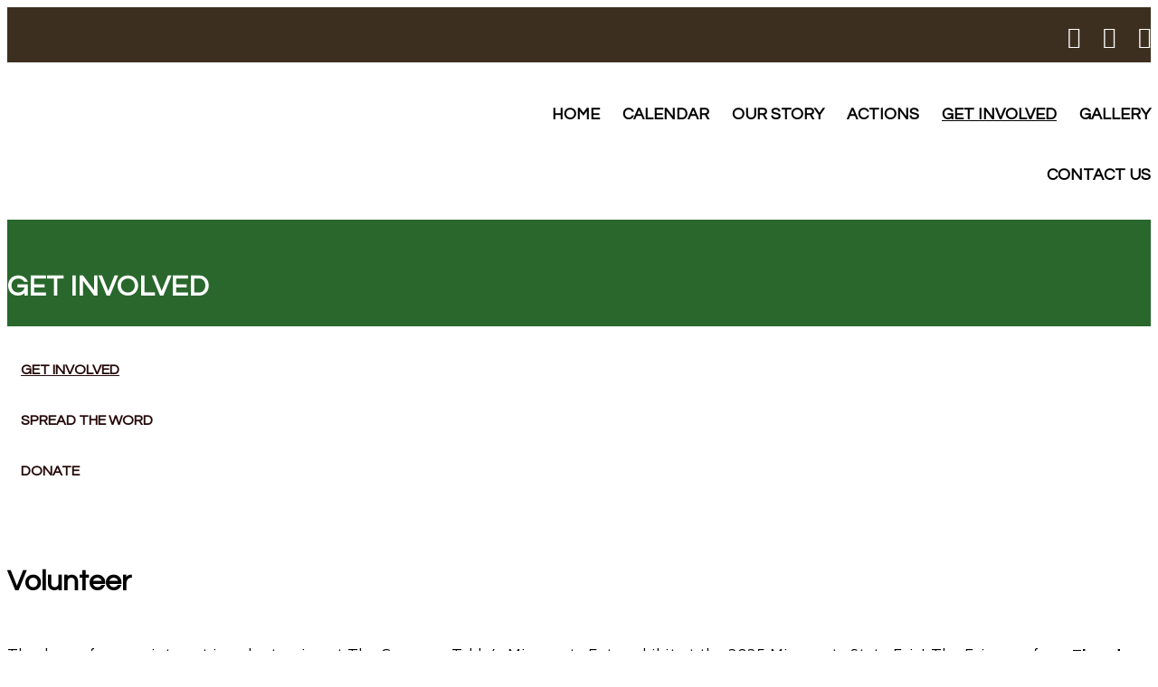

--- FILE ---
content_type: text/html; charset=utf-8
request_url: https://www.commontablemn.org/volunteer
body_size: 5954
content:
<!DOCTYPE html>
<html lang='en'>
<head>
<title>Volunteer</title>
<link href='https://www.commontablemn.org/volunteer' rel='canonical'>
<meta content='text/html;charset=utf-8' http-equiv='content-type'>
<meta content='authenticity_token' name='csrf-param'>
<meta data-controller='csrf' name='csrf-token'>
<meta name="viewport" content="width=device-width, initial-scale=1.0"></meta>
<meta name="locale" property="og:locale" content="en_US"></meta>
<meta name="type" property="og:type" content="website"></meta>
<meta name="title" property="og:title" content="Volunteer"></meta>
<meta name="description" property="og:description" content=""></meta>
<meta name="url" property="og:url" content="https://www.commontablemn.org/volunteer"></meta>
<meta name="twitter:card" content="summary"></meta>
<meta name="twitter:description" content=""></meta>
<meta name="twitter:title" content="Volunteer"></meta>
<link href='//static.darkmatterplatform.com/files/1d2b5399-cadc-4101-9fe4-ac9d22497c58/12903/favicon-tct.png' rel='SHORTCUT ICON'>
<meta content='no-cache' name='turbo-cache-control'>
<link rel="stylesheet" media="screen" href="/assets/reset-0f817525e1fe79668c75c6f26588e95e41d7cc88b50f878b0daceb3e728ec7da.css" />
<script src="/assets/madedaily-64efdcfa88cb24537349d346d2e4a29115c7a4fccc79c79a841f34f150f67dfc.js" data-turbolinks-track="reload" defer="defer"></script>
<script src='//ajax.googleapis.com/ajax/libs/jquery/1.11.2/jquery.min.js'></script>
<script src="/assets/legacy_bs-28c80b026e3fbc363120594155d8688ed1dad328c2ca6151f1251d51bb396b12.js" data-turbolinks-track="reload" defer="defer"></script>
<script>
  window.Modernizr=function(a,b,c){function x(a){j.cssText=a}function y(a,b){return x(m.join(a+";")+(b||""))}function z(a,b){return typeof a===b}function A(a,b){return!!~(""+a).indexOf(b)}function B(a,b,d){for(var e in a){var f=b[a[e]];if(f!==c)return d===!1?a[e]:z(f,"function")?f.bind(d||b):f}return!1}var d="2.7.1",e={},f=!0,g=b.documentElement,h="modernizr",i=b.createElement(h),j=i.style,k,l={}.toString,m=" -webkit- -moz- -o- -ms- ".split(" "),n={},o={},p={},q=[],r=q.slice,s,t=function(a,c,d,e){var f,i,j,k,l=b.createElement("div"),m=b.body,n=m||b.createElement("body");if(parseInt(d,10))while(d--)j=b.createElement("div"),j.id=e?e[d]:h+(d+1),l.appendChild(j);return f=["&#173;",'<style id="s',h,'">',a,"</style>"].join(""),l.id=h,(m?l:n).innerHTML+=f,n.appendChild(l),m||(n.style.background="",n.style.overflow="hidden",k=g.style.overflow,g.style.overflow="hidden",g.appendChild(n)),i=c(l,a),m?l.parentNode.removeChild(l):(n.parentNode.removeChild(n),g.style.overflow=k),!!i},u=function(){function d(d,e){e=e||b.createElement(a[d]||"div"),d="on"+d;var f=d in e;return f||(e.setAttribute||(e=b.createElement("div")),e.setAttribute&&e.removeAttribute&&(e.setAttribute(d,""),f=z(e[d],"function"),z(e[d],"undefined")||(e[d]=c),e.removeAttribute(d))),e=null,f}var a={select:"input",change:"input",submit:"form",reset:"form",error:"img",load:"img",abort:"img"};return d}(),v={}.hasOwnProperty,w;!z(v,"undefined")&&!z(v.call,"undefined")?w=function(a,b){return v.call(a,b)}:w=function(a,b){return b in a&&z(a.constructor.prototype[b],"undefined")},Function.prototype.bind||(Function.prototype.bind=function(b){var c=this;if(typeof c!="function")throw new TypeError;var d=r.call(arguments,1),e=function(){if(this instanceof e){var a=function(){};a.prototype=c.prototype;var f=new a,g=c.apply(f,d.concat(r.call(arguments)));return Object(g)===g?g:f}return c.apply(b,d.concat(r.call(arguments)))};return e}),n.touch=function(){var c;return"ontouchstart"in a||a.DocumentTouch&&b instanceof DocumentTouch?c=!0:t(["@media (",m.join("touch-enabled),("),h,")","{#modernizr{top:9px;position:absolute}}"].join(""),function(a){c=a.offsetTop===9}),c},n.hashchange=function(){return u("hashchange",a)&&(b.documentMode===c||b.documentMode>7)},n.history=function(){return!!a.history&&!!history.pushState};for(var C in n)w(n,C)&&(s=C.toLowerCase(),e[s]=n[C](),q.push((e[s]?"":"no-")+s));return e.addTest=function(a,b){if(typeof a=="object")for(var d in a)w(a,d)&&e.addTest(d,a[d]);else{a=a.toLowerCase();if(e[a]!==c)return e;b=typeof b=="function"?b():b,typeof f!="undefined"&&f&&(g.className+=" "+(b?"":"no-")+a),e[a]=b}return e},x(""),i=k=null,e._version=d,e._prefixes=m,e.hasEvent=u,e.testStyles=t,g.className=g.className.replace(/(^|\s)no-js(\s|$)/,"$1$2")+(f?" js "+q.join(" "):""),e}(this,this.document);
</script>
<script type='text/javascript'>
(function(i,s,o,g,r,a,m){i['GoogleAnalyticsObject']=r;i[r]=i[r]||function(){
(i[r].q=i[r].q||[]).push(arguments)},i[r].l=1*new Date();a=s.createElement(o),
m=s.getElementsByTagName(o)[0];a.async=1;a.src=g;m.parentNode.insertBefore(a,m)
})(window,document,'script','//www.google-analytics.com/analytics.js','ga');
ga('create', "UA-81707220-1", 'auto');
ga('set', 'anonymizeIp', true);
ga('send', 'pageview');
</script>

<link rel="stylesheet" media="screen" href="/assets/madedaily-bf5533d7c4e14b4d2a78f7742374f924539e6a8692e133a1c9bea98d9013f7e3.css" />
<link rel="stylesheet" media="print" href="/assets/print-ea06f26ff0911c6119a975469279b1d28f885a67f1c5988832a6e1b0a149c6e2.css" />
<link href='/stylesheets/1755710358/screen.css' rel='stylesheet'>
<link href='/layout-styles/1755710473/516.css' media='screen' rel='stylesheet'>
<link href='/content-styles/1755709626/2cbe538f-d0fc-443d-8682-6693eabc1959.css' media='screen' rel='stylesheet'>
<style>
body {--shop-aspect-ratio-list: 1 / 1; --shop-aspect-ratio-detail: 1 / 1;}
</style>

<link href='https://fonts.googleapis.com' rel='preconnect'>
<link crossorigin href='https://fonts.gstatic.com' rel='preconnect'>
<link href='https://fonts.googleapis.com/css2?family=Open+Sans&amp;family=Lobster+Two:ital,wght@0,700;1,700&amp;family=Montserrat:ital,wght@0,400;0,700;1,400;1,700&amp;family=Maven+Pro:ital,wght@0,400;0,500;0,700;0,900;1,400;1,500;1,700;1,900&amp;family=Questrial&amp;display=swap' rel='stylesheet'>



<style>
@font-face {font-family: 'icons'; src:url('//static.madedaily.com/files/1d2b5399-cadc-4101-9fe4-ac9d22497c58/11193/framework-icons-1.1.eot');src:url('//static.madedaily.com/files/1d2b5399-cadc-4101-9fe4-ac9d22497c58/11193/framework-icons-1.1.eot#iefix') format('embedded-opentype'), url('//static.madedaily.com/files/1d2b5399-cadc-4101-9fe4-ac9d22497c58/11190/framework-icons-1.1.woff') format('woff'), url('//static.madedaily.com/files/1d2b5399-cadc-4101-9fe4-ac9d22497c58/11192/framework-icons-1.1.ttf') format('truetype'), url('//static.madedaily.com/files/1d2b5399-cadc-4101-9fe4-ac9d22497c58/11191/framework-icons-1.1.svg') format('svg');font-style: normal;}

.grid-container {max-width: 1400px;}
</style>

</head>
<body class='simple-top-navigation page-volunteer' data-controller='analytics' data-legacy-paragraph='true' id='site'>
<div id='error' style='display: none' title='Error Message'></div>
<!-- 115 -->
<div class='page-content simple-top-navigation' id='site-wrap'>
<section class='md-section md-pinned-content hide-on-mobile hide-on-tablet' data-controller='pin' id='header'>
<div class='dm_canvas md-canvas' id='cnv_qOesw9uGVzE4lA' style='background-color: #3d2f1f;'>
<div class='canvas-content grid-container md-flex-top md-legacy-canvas'>
<div class='md-container dm_container dm_container__legacy grid-100 mobile-grid-100 md-flex-column' id='ctr_ZcuQij66'>
<div class='component' data-context='com_FqYknMh6JB141g' id='com_FqYknMh6JB141g'>
<div class='social-nav'>
<nav class='menu-nav'>
<div class='navigation-container'>
<a class='nav-item' data-active-nav-paths-value='[&quot;/http://www.facebook.com/metrofoodjusticenetwork&quot;]' data-controller='active-nav' href='http://www.facebook.com/metrofoodjusticenetwork' target='_blank'><span class="nav-icon ico-facebook"></span></a>
<a class='nav-item' data-active-nav-paths-value='[&quot;/http://www.instagram.com/mfjnmn&quot;]' data-controller='active-nav' href='http://www.instagram.com/mfjnmn' target='_blank'><span class="nav-icon ico-instagram"></span></a>
<a class='nav-item' data-active-nav-paths-value='[&quot;/http://twitter.com/mfjnmn&quot;]' data-controller='active-nav' href='http://twitter.com/mfjnmn'><span class="nav-icon ico-twitter"></span></a>

</div>
</nav>
</div>

</div>

</div>

</div>
</div>
<div class='dm_canvas md-canvas' id='cnv_W7j5lLxCEHXLpg' style='background-color: #ffffff;'>
<div class='canvas-content grid-container md-flex-top md-legacy-canvas'>
<div class='md-container dm_container dm_container__legacy tablet-prefix-0 grid-20 tablet-grid-33 mobile-grid-100 md-flex-column' id='ctr_xpEcfhBE'>
<div class='component desktop-float-right' data-context='com_nvcoCTfi0ApPcQ' id='com_nvcoCTfi0ApPcQ'>
<div class='image--resource'>
<div class='image--wrapper dm-image-wrapper'><a href="/index" target="" title=""><img srcset="https://static.madedaily.com/managed_images/1d2b5399-cadc-4101-9fe4-ac9d22497c58/59223/small/MFJN_logo-name_color.webp 320w, https://static.madedaily.com/managed_images/1d2b5399-cadc-4101-9fe4-ac9d22497c58/59223/medium/MFJN_logo-name_color.webp 750w, https://static.madedaily.com/managed_images/1d2b5399-cadc-4101-9fe4-ac9d22497c58/59223/large/MFJN_logo-name_color.webp 1200w, https://static.madedaily.com/managed_images/1d2b5399-cadc-4101-9fe4-ac9d22497c58/59223/MFJN_logo-name_color.webp 2084w" sizes="(max-width: 767px) 100vw, (max-width: 1023px) 33vw, 198px" alt="" style="aspect-ratio: 2.182198952879581"></a></div>
</div>


</div>

</div>
<div class='md-container dm_container dm_container__legacy tablet-prefix-0 grid-20 tablet-grid-33 mobile-grid-100 md-flex-column' id='ctr_3QgFIFar'>
<div class='component desktop-float-left' data-context='com_NEV8qtQEGvhvaw' id='com_NEV8qtQEGvhvaw'>
<div class='image--resource'>
<div class='image--wrapper dm-image-wrapper'><a href="/index" title="Home"><img srcset="https://static.madedaily.com/managed_images/1d2b5399-cadc-4101-9fe4-ac9d22497c58/3364/small/TCT-logo.png 320w, https://static.madedaily.com/managed_images/1d2b5399-cadc-4101-9fe4-ac9d22497c58/3364/medium/TCT-logo.png 750w, https://static.madedaily.com/managed_images/1d2b5399-cadc-4101-9fe4-ac9d22497c58/3364/TCT-logo.png 935w" sizes="(max-width: 767px) 100vw, (max-width: 1023px) 33vw, 262px" alt="" style="aspect-ratio: 3.3274021352313166"></a></div>
</div>


</div>

</div>
<div class='md-container dm_container dm_container__legacy tablet-prefix-0 grid-60 tablet-grid-33 mobile-grid-100 md-flex-column' id='ctr_OvDjyRtp'>
<div class='component desktop-float-right' data-context='com_fLGqbRel94BI0A' id='com_fLGqbRel94BI0A'>
<div class='main-nav'>
<nav class='menu-nav'>
<div class='navigation-container' style='text-align: right'>
<a class='nav-item' data-active-nav-paths-value='[&quot;/index&quot;]' data-controller='active-nav' href='/index'>Home</a>
<a class='nav-item' data-active-nav-paths-value='[&quot;/calendar&quot;]' data-controller='active-nav' href='/calendar'>Calendar</a>
<a class='nav-item' data-active-nav-paths-value='[&quot;/our-story&quot;, &quot;/our-partners&quot;, &quot;/our-team&quot;, &quot;/in-the-press&quot;, &quot;/our-history&quot;]' data-controller='active-nav' href='/our-story'>Our Story</a>
<a class='nav-item' data-active-nav-paths-value='[&quot;/actions&quot;]' data-controller='active-nav' href='/actions'>Actions</a>
<a class='nav-item' data-active-nav-paths-value='[&quot;/volunteer&quot;, &quot;/spread-the-word&quot;, &quot;/donate&quot;, &quot;/Survey&quot;]' data-controller='active-nav' href='/volunteer'>Get Involved</a>
<a class='nav-item' data-active-nav-paths-value='[&quot;/gallery&quot;]' data-controller='active-nav' href='/gallery'>Gallery</a>
<a class='nav-item' data-active-nav-paths-value='[&quot;/contact-us&quot;]' data-controller='active-nav' href='/contact-us'>Contact Us</a>

</div>
</nav>
</div>

</div>

</div>

</div>
</div>


</section>
<section class='md-section md-pinned-content hide-on-desktop' data-controller='pin' id='mobile-header'>
<div class='dm_canvas md-canvas grid-container' id='cnv_bAlpXpL4MSNMBg'>
<div class='canvas-content md-flex-top md-legacy-canvas'>
<div class='md-container dm_container dm_container__legacy grid-15 mobile-grid-20 md-flex-column' id='ctr__PAF1uo0' style='background-color: #ffffff;'>
<div class='component' data-context='com_9JbPKOW5rB-u3A' id='com_9JbPKOW5rB-u3A'>
<div class="off-canvas-button">
  <button class="menu mobile-navigation-button" data-controller="class-toggle" data-class-toggle-class="move-right" data-class-toggle-target="body" data-action="click->class-toggle#toggle">
    <span>Menu</span>
  </button>
  
</div>
</div>

</div>
<div class='md-container dm_container dm_container__legacy grid-85 mobile-grid-80 md-flex-column' id='ctr_agtWVxZd' style='background-color: #ffffff;'>
<div class='component tablet-float-right mobile-float-right' data-context='com_fLxpckXX7PgkWw' id='com_fLxpckXX7PgkWw'>
<div class='image--resource'>
<div class='image--wrapper dm-image-wrapper'><img class="image--svg" src="https://static.madedaily.com/files/1d2b5399-cadc-4101-9fe4-ac9d22497c58/12464/commontablelogo.svg" border="0"></div>
</div>


</div>

</div>

</div>
</div>


</section>
<section class='md-section' id='content'>
<div class='dm_canvas md-canvas' id='cnv_GT74r8by'>
<div class='canvas-content'>

</div>
</div>
<div class='dm_canvas md-canvas' id='cnv_pFnPscsG'>
<div class='canvas-content grid-container'>
<div class='component' id='el_fAmzjQ02HcE'>
<div class="text-content"><h2 class="white-headline"><span class="white-all-caps" style="color: #ffffff;">get involved</span></h2></div>
</div>

</div>
</div>
<div class='dm_canvas md-canvas grid-container' id='cnv_gts58X1Z'>
<div class='canvas-content'>
<div class='container-group' id='el_sato1qFHMMc'>
<div class='md-container container--column' id='ctr_TNnd5wo3'>
<div class='component sidebar' id='el_WiWe5gi2XZ0'>
<div class='sidebar'>
<nav class='tree-nav'>
<div class='navigation-container'>
<a class='nav-item' data-active-nav-paths-value='[&quot;/volunteer&quot;, &quot;/spread-the-word&quot;, &quot;/donate&quot;, &quot;/Survey&quot;]' data-controller='active-nav' href='/volunteer'>Get Involved</a>

<div class='sidebar-sub sub-navigation'>
<a class='nav-item child' data-active-nav-paths-value='[&quot;/spread-the-word&quot;]' data-controller='active-nav' href='/spread-the-word'>Spread the word</a>
<a class='nav-item child' data-active-nav-paths-value='[&quot;/donate&quot;]' data-controller='active-nav' href='/donate'>Donate</a>

</div>
</div>
</nav>
</div>

</div>

</div>
<div class='md-container container--column' id='ctr_8OpiKby7'>
<div class='component' id='el_rTI5fFUdGz0'>
<div class="text-content"><h2>Volunteer</h2></div>
</div>
<div class='component' id='el_wmtzlLjFDEM'>
<div class="text-content"><p><span style="font-size: large;">Thank you for your interest in volunteering at The Common Table’s Minnesota Eats exhibit at the 2025 Minnesota State Fair! The Fair runs from&nbsp;<strong>Thursday, August 21st through September 1st </strong>and we would love your help on any (or all!) of those days.</span></p>
<p><span style="font-size: large;">Sign up for the <span style="text-decoration: underline;"><strong><a href="http://mfjn.org/the-common-table/">Common Table Volunteer newsletter </a></strong></span>to stay up to date about opportunities.&nbsp;</span></p></div>
</div>
<div class='component' id='el_Xr09FVQV4dM'>
<div class="text-content"><p>We need volunteers to help us at the Minnesota State Fair's Minnesota Eats exhibit to facilitate conversations with visitors, monitor exhibit displays, and help presenters get set up at the Horticulture Building's Dirt Stage.</p></div>
</div>
<div class='component' id='el_rgirH2Om2mA'>
<div class="text-content"><h3>What you do&nbsp;</h3></div>
</div>
<div class='component' id='el_fIoI461YbFk'>
<div class="text-content"><ul>
<li><span style="text-decoration: underline;"><strong><a href="https://www.signupgenius.com/go/4090C44A4AD2BA2FE3-2019#/">Sign up</a></strong></span> for a timeslot!</li>
<li>Come to a one-hour volunteer training session</li>
<li>Come to the fair! Chat with fair-goers, help them engage with our interactive exhibits, assist presenters, and direct people to the bathroom! It’s a pretty sweet gig.</li>
</ul></div>
</div>
<div class='component' id='el_dzCESF5n1CM'>
<div class="text-content"><h3>What you&nbsp;get</h3></div>
</div>
<div class='component' id='el_tpnmnwCwLy0'>
<div class="text-content"><ul><li>Free admission to the fair on each day you volunteer</li><li>The opportunity to introduce Minnesotans to the idea of local, sustainable food</li><li>Comprehensive volunteer training on-site</li><li>The opportunity to work with family or friends, if you're into that (we’re looking for at least 2 people per shift)</li><li>To enjoy the Great Minnesota Get Together. For free!</li></ul></div>
</div>
<div class='component' id='el_hO42NwTKOs0'>
<div class="text-content"><p>Please email floyd.joswick@yahoo.com with any questions.</p></div>
</div>

</div>

</div>

</div>
</div>

</section>
<section class='md-section' id='footer'>
<div class='dm_canvas md-canvas' id='cnv_RO1FGaI85zI92g' style='background-color: #000000;'>
<div class='canvas-content grid-container md-flex-top md-legacy-canvas'>
<div class='md-container dm_container dm_container__legacy grid-60 mobile-grid-100 md-flex-column' id='ctr_fcU6cZAi'>
<div class='component' data-context='com_usNNpQvhhK9E3A' id='com_usNNpQvhhK9E3A'>
<div class="text-content"><h6><span style="color: #ffffff;">All rights reserved © The Common Table 2016.</span></h6></div>
</div>

</div>
<div class='md-container dm_container dm_container__legacy grid-40 mobile-grid-100 md-flex-column' id='ctr_g9Y6E69s'>
<div class='component' data-context='com_0dKHZj-6xbTrIQ' id='com_0dKHZj-6xbTrIQ'>
<div class='social-nav'>
<nav class='menu-nav'>
<div class='navigation-container'>
<a class='nav-item' data-active-nav-paths-value='[&quot;/http://www.facebook.com/metrofoodjusticenetwork&quot;]' data-controller='active-nav' href='http://www.facebook.com/metrofoodjusticenetwork' target='_blank'><span class="nav-icon ico-facebook"></span></a>
<a class='nav-item' data-active-nav-paths-value='[&quot;/http://www.instagram.com/mfjnmn&quot;]' data-controller='active-nav' href='http://www.instagram.com/mfjnmn' target='_blank'><span class="nav-icon ico-instagram"></span></a>
<a class='nav-item' data-active-nav-paths-value='[&quot;/http://twitter.com/mfjnmn&quot;]' data-controller='active-nav' href='http://twitter.com/mfjnmn'><span class="nav-icon ico-twitter"></span></a>

</div>
</nav>
</div>

</div>

</div>

</div>
</div>


</section>
<section class='md-section' id=''>
<div class='dm_canvas md-canvas' id='cnv_YSkr7G0M'>
<div class='canvas-content grid-container'>
<div class='component' id='el_l50wFsxPHBY'>
<div class="text-content"><p class="small-text"><span style="color: #ffffff;">Powered by&nbsp;<a style="color: #ffffff;" href="http://madedaily.com/" target="_blank"><span style="text-decoration: underline;">Made Daily</span></a></span></p></div>
</div>

</div>
</div>


</section>

<aside class='off-canvas off-canvas-left'>
<div class='oc-wrap'>
<section class='md-section' id='offcanvas-left'>
<div class='dm_canvas md-canvas grid-container' id='cnv_4BrMPWaRWeeCvQ'>
<div class='canvas-content md-flex-top md-legacy-canvas'>
<div class='md-container dm_container dm_container__legacy grid-100 mobile-grid-100 md-flex-column' id='ctr_JkHysqA3'>
<div class='component' data-context='com_M1OTIzon3Q2rhg' id='com_M1OTIzon3Q2rhg'>
<div class='off-canvas-nav'>
<nav class='tree-nav'>
<div class='navigation-container'>
<a class='nav-item' data-active-nav-paths-value='[&quot;/index&quot;]' data-controller='active-nav' href='/index'>Home</a>

<a class='nav-item' data-active-nav-paths-value='[&quot;/calendar&quot;]' data-controller='active-nav' href='/calendar'>Calendar</a>

<a class='nav-item' data-active-nav-paths-value='[&quot;/our-story&quot;, &quot;/our-partners&quot;, &quot;/our-team&quot;, &quot;/in-the-press&quot;, &quot;/our-history&quot;]' data-controller='active-nav' href='/our-story'>Our Story</a>

<div class='off-canvas-nav-sub sub-navigation'>
<a class='nav-item child' data-active-nav-paths-value='[&quot;/our-team&quot;]' data-controller='active-nav' href='/our-team'>Our Team</a>
<a class='nav-item child' data-active-nav-paths-value='[&quot;/our-partners&quot;]' data-controller='active-nav' href='/our-partners'>Our Partners</a>
<a class='nav-item child' data-active-nav-paths-value='[&quot;/our-history&quot;]' data-controller='active-nav' href='/our-history'>Our History</a>

</div>
<a class='nav-item' data-active-nav-paths-value='[&quot;/actions&quot;]' data-controller='active-nav' href='/actions'>Actions</a>

<a class='nav-item' data-active-nav-paths-value='[&quot;/volunteer&quot;, &quot;/spread-the-word&quot;, &quot;/donate&quot;, &quot;/Survey&quot;]' data-controller='active-nav' href='/volunteer'>Get Involved</a>

<div class='off-canvas-nav-sub sub-navigation'>
<a class='nav-item child' data-active-nav-paths-value='[&quot;/spread-the-word&quot;]' data-controller='active-nav' href='/spread-the-word'>Spread the word</a>
<a class='nav-item child' data-active-nav-paths-value='[&quot;/donate&quot;]' data-controller='active-nav' href='/donate'>Donate</a>

</div>
<a class='nav-item' data-active-nav-paths-value='[&quot;/gallery&quot;]' data-controller='active-nav' href='/gallery'>Gallery</a>

<a class='nav-item' data-active-nav-paths-value='[&quot;/contact-us&quot;]' data-controller='active-nav' href='/contact-us'>Contact Us</a>

</div>
</nav>
</div>

</div>
<div class='component' data-context='com_nRKrLHLHIDgFvQ' id='com_nRKrLHLHIDgFvQ'>
<div class='off-canvas-nav'>
<nav class='tree-nav'>
<div class='navigation-container'>
<a class='nav-item' data-active-nav-paths-value='[&quot;/http://www.facebook.com/metrofoodjusticenetwork&quot;]' data-controller='active-nav' href='http://www.facebook.com/metrofoodjusticenetwork' target='_blank'><span class="nav-icon ico-facebook"></span></a>

<a class='nav-item' data-active-nav-paths-value='[&quot;/http://www.instagram.com/mfjnmn&quot;]' data-controller='active-nav' href='http://www.instagram.com/mfjnmn' target='_blank'><span class="nav-icon ico-instagram"></span></a>

<a class='nav-item' data-active-nav-paths-value='[&quot;/http://twitter.com/mfjnmn&quot;]' data-controller='active-nav' href='http://twitter.com/mfjnmn'><span class="nav-icon ico-twitter"></span></a>

</div>
</nav>
</div>

</div>

</div>

</div>
</div>


</section>

</div>
</aside>
</div>


<div data-controller='smooth-scroll'></div>
</body>
</html>


--- FILE ---
content_type: text/css; charset=utf-8
request_url: https://www.commontablemn.org/stylesheets/1755710358/screen.css
body_size: 3761
content:
@media screen{.hero-image{background-image:url(//static.darkmatterplatform.com/files/1d2b5399-cadc-4101-9fe4-ac9d22497c58/12405/11884716_1653433271539424_3511365688599165030_o.jpg);background-repeat:no-repeat;background-position:center center;background-size:cover;-webkit-background-size:cover;-moz-background-size:cover;-o-background-size:cover}.purchasable-wrapper{background-color:#ffffff;padding:10px 10px 20px 10px}.purchasable-wrapper img{margin-bottom:20px;background-position:center center;background-size:contain;-webkit-background-size:contain;-moz-background-size:contain;-o-background-size:contain}.purchasable-wrapper .name-section{height:80px;margin-bottom:10px;display:flex;align-items:center}.purchasable-wrapper a.name{font-weight:700;font-size:18px;font-family:'Questrial', sans-serif;margin-top:20px;padding:0px 0px 20px 0px}.no-touch .purchasable-wrapper a.add:hover{text-decoration:underline}.purchasable-wrapper .seats-section{display:none}.checkout-body .btn.btn-primary#checkout-button{margin-top:10px}.product-detail-container h1.product-title{font-family:'Questrial', sans-serif}.product-detail-container .product-description.category{color:#000000}.product-detail-container .product-thumbnail{width:auto}.calendar-days{padding:10px 10px 10px 10px;background-color:#bfc1c3}p.category,p.name,p.date,p.price,p.seats{font-family:'Montserrat', sans-serif;font-size:12px;color:#58595b}.class-list p.name{font-family:'Montserrat', sans-serif;font-weight:500;font-size:16px;line-height:20px;border-width:2px;color:#58595b}.date{color:#58595b}.with-event{padding:0 10px 0 0}.glyph-arrow-left{border-right:14px solid #888888;margin-left:10px}.glyph-arrow-right{border-left:14px solid #888888;margin-right:5px}.dm-calendar.small .day.with-event .date{background-color:#ffffff}.calendar-title{padding:2px 0 10px 0}.popover-event{display:block;padding:2px 0 2px 0}.large-calendar .dm-calendar .events{top:25px;font-family:'Questrial', sans-serif}.large-calendar .calendar-days{background-color:#ffffff;padding:0px 0px 0px 0px;font-family:'Questrial', sans-serif}.large-calendar .dm-calendar a.event{background-color:#e1eaf3;color:#2e80aa;padding:5px 0px 5px 5px;border-radius:0px;font-size:13px;margin:0 4px 5px 4px}.large-calendar .date{font-size:11px;color:#2e80aa;padding:8px 8px 8px 8px}.large-calendar .calendar-header{color:#2e80aa;font-size:11px}.large-calendar .calendar-title{font-size:32px;padding-top:5px;padding-bottom:25px;letter-spacing:1px;line-height:30px;color:#58595b;font-family:'Questrial', sans-serif;font-weight:700}.large-calendar .month-navigation{text-align:right;padding:15px 0 0 0}.large-calendar .dm-calendar.small .day.with-event .date{background-color:#e1eaf3}.sidebar .navigation-container{text-align:left;padding-top:20px}.sidebar a.nav-item{font-size:16px;font-weight:700;color:#250808;font-family:'Questrial', sans-serif;padding:0 15px 40px 15px;text-transform:uppercase}.no-touch .sidebar .no-touch a.nav-item:hover{text-decoration:underline}.sidebar a.nav-item.active{text-decoration:underline;font-size:16px;font-family:'Questrial', sans-serif}.sidebar .nav-icon{font-size:18px}.sidebar .image-nav-item{max-width:80px;vertical-align:middle}.sidebar .divider{font-size:22px;vertical-align:middle}.sidebar .nav-button{vertical-align:middle}.no-touch .off-canvas-nav .no-touch a.nav-item:hover{text-decoration:underline}.off-canvas-nav a.nav-item.active{text-decoration:underline}.off-canvas-nav .nav-icon{font-size:24px}.white-headline{text-transform:uppercase;color:#ffffff}.green-text{color:#29672c;text-transform:uppercase}.white-all-caps{color:#fffbfb;text-transform:uppercase}.large-paragraph{font-size:20px}.small-text{font-size:12px}.footer-nav{background-color:#ffffff;color:#000000;font-family:'Questrial', sans-serif;font-weight:700;padding:20px 20px 20px 20px}.no-touch .footer-nav .no-touch a.nav-item:hover{text-decoration:underline}.footer-nav a.nav-item.active{text-decoration:underline}.footer-nav .nav-icon{font-size:24px}.icons{font-family:"icons"}.lobstertwo400400italic700700italic{font-family:"Lobster Two"}.lobstertwo700700italic{font-family:'Lobster Two', sans-serif}.questrial{font-family:'Questrial', sans-serif}.montserrat400700{font-family:'Montserrat', sans-serif}.mavenpro400500700900{font-family:'Maven Pro', sans-serif}.btn{background-color:#64a338;text-transform:uppercase;color:#efefef;border-radius:11px;text-align:center;font-family:'Questrial', sans-serif;font-size:16px;font-weight:700;padding:15px 15px 15px 15px}.no-touch .no-touch .btn.btn-global:hover{background-color:#5d9834;text-transform:uppercase;color:#efefef;border-radius:11px;font-family:'Questrial', sans-serif;font-weight:700;font-size:16px;padding:15px 50px 15px 50px}.btn.btn-default{background-color:#ffffff;color:#888888}.no-touch .no-touch .btn.btn-default:hover{background-color:#efefef;padding:15px 40px 15px 40px;color:#888888}.btn.btn-primary{border-width:0px;background-color:#64a338;font-family:'Questrial', sans-serif;font-size:16px;font-weight:700;padding:15px 15px 15px 15px}.no-touch .no-touch .btn.btn-primary:hover{background-color:#5d9834;font-weight:700}.btn.btn-warning{border-width:0px}.no-touch .no-touch .btn.btn-warning:hover{border-width:0px;padding:15px 40px 15px 40px}.btn.btn-custom{background-color:#29672c;text-transform:uppercase;color:#efefef;display:block}.btn.btn-custom2{background-color:#64a338;text-transform:uppercase;color:#fffbfb;display:block}button.icon-button{font-size:24px;border:none;background-color:transparent}button.menu:before,button.menu:after,button.menu span{background-color:#333333}.no-image-story .story{position:relative;background-color:#ffffff;padding:15px 15px 15px 15px}.no-image-story .story-content{color:#000000;font-size:22px;height:100%;position:relative;top:0;width:100%;background-color:#ffffff;line-height:110%}.no-image-story ul.dm-grid.story-category{width:auto;margin:0px 0px 0px 0px}.no-image-story li.story-container{padding:20px 20px 20px 20px}.no-image-story .name-section p{font-size:28px;color:#000000;line-height:100%;text-align:left;position:relative;top:0;width:100%;font-family:'Open Sans', sans-serif;padding:0px 0px 0px 0px;margin-top:50px;margin-bottom:30px}.no-image-story .category-section{font-size:12px;text-transform:uppercase;font-family:'Lato', sans-serif;color:#ffffff;text-align:center;width:100%;position:absolute;top:20%}.no-image-story .grid-25 .name-section p{font-size:20px}.no-image-story .meta-section{position:absolute;top:-40px}.no-image-story .subtitle{color:#cccccc;font-size:24px}.no-image-story .description{font-size:20px;line-height:160%;color:#000000}.no-image-story .description-section{position:relative;top:0;text-align:left;margin:0px 0px 0px 0px}.social-nav{text-align:right;padding:15px 0px 15px 15px}.social-nav .nav-item{text-decoration:none;margin-left:20px;color:#ffffff;font-family:'Questrial', sans-serif}.social-nav .nav-icon{font-size:24px;color:#ffffff;background-position:right bottom;text-align:right}.main-nav .navigation-container{text-align:right;color:#000000}.main-nav a.nav-item{text-align:right;color:#000000;background-color:#ffffff;font-size:18px;text-transform:uppercase;font-weight:700;padding:28px 0px 20px 20px;font-family:'Questrial', sans-serif}.no-touch .main-nav .no-touch a.nav-item:hover{text-decoration:underline;text-align:right;font-family:'Questrial', sans-serif;font-size:18px}.main-nav a.nav-item.active{text-decoration:underline;font-family:'Questrial', sans-serif;font-size:18px}.main-nav .nav-icon{font-size:22px;padding-left:20px}.main-nav .image-nav-item{max-width:80px;vertical-align:middle}.main-nav .divider{font-size:22px;vertical-align:middle}.main-nav .nav-button{vertical-align:middle}[class^="ico-"],[class*=" ico-"]{font-family:'icons';font-style:normal;font-weight:normal;font-variant:normal;text-transform:none;line-height:1}.ico-menu:before{content:"\e602"}.ico-facebook:before{content:"\e61f"}.ico-twitter:before{content:"\e621"}.ico-youtube:before{content:"\e622"}.ico-instagram:before{content:"\e620"}.ico-search:before{content:"\e638"}.ico-mail:before{content:"\e63f"}.ico-phone:before{content:"\e610"}.ico-menu2:before{content:"\e60a"}.ico-add:before{content:"\e601"}.ico-product:before{content:"\e60c"}.ico-cart2:before{content:"\e600"}.ico-cart:before{content:"\e60e"}.ico-cart3:before{content:"\e60f"}.ico-feed:before{content:"\e649"}.ico-feed2:before{content:"\e64a"}.ico-social_component:before{content:"\e604"}.ico-facebook2:before{content:"\e646"}.ico-twitter2:before{content:"\e648"}.ico-pinterest:before{content:"\e62a"}.ico-pinterest2:before{content:"\e62b"}.ico-googleplus:before{content:"\e61e"}.ico-googleplus2:before{content:"\e643"}.ico-linkedin:before{content:"\e629"}.ico-youtube2:before{content:"\e623"}.ico-vimeo:before{content:"\e624"}.ico-vimeo2:before{content:"\e64d"}.ico-flickr:before{content:"\e625"}.ico-flickr3:before{content:"\e650"}.ico-picassa:before{content:"\e651"}.ico-picassa2:before{content:"\e652"}.ico-tumblr:before{content:"\e628"}.ico-tumblr2:before{content:"\e657"}.ico-blogger:before{content:"\e627"}.ico-blogger2:before{content:"\e656"}.ico-lanyrd:before{content:"\e64e"}.ico-dribbble:before{content:"\e653"}.ico-dribbble2:before{content:"\e655"}.ico-delicious:before{content:"\e65d"}.ico-reddit:before{content:"\e65a"}.ico-stumbleupon:before{content:"\e65e"}.ico-stumbleupon2:before{content:"\e65f"}.ico-lastfm:before{content:"\e65b"}.ico-lastfm2:before{content:"\e65c"}.ico-film:before{content:"\e609"}.ico-camera:before{content:"\e606"}.ico-image2:before{content:"\e62d"}.ico-images:before{content:"\e62e"}.ico-book:before{content:"\e60b"}.ico-music:before{content:"\e607"}.ico-volume-high:before{content:"\e63e"}.ico-play:before{content:"\e608"}.ico-play2:before{content:"\e639"}.ico-stop:before{content:"\e63b"}.ico-backward:before{content:"\e63c"}.ico-forward:before{content:"\e63d"}.ico-pause:before{content:"\e63a"}.ico-location:before{content:"\e613"}.ico-location2:before{content:"\e635"}.ico-home:before{content:"\e61b"}.ico-home1:before{content:"\e603"}.ico-home2:before{content:"\e626"}.ico-home3:before{content:"\e605"}.ico-calendar:before{content:"\e614"}.ico-calendar2:before{content:"\e615"}.ico-phone2:before{content:"\e611"}.ico-email:before{content:"\e612"}.ico-email2:before{content:"\e61d"}.ico-fax:before{content:"\e636"}.ico-skype:before{content:"\e659"}.ico-lock:before{content:"\e617"}.ico-document:before{content:"\e60d"}.ico-pdf:before{content:"\e616"}.ico-zip:before{content:"\e618"}.ico-folder:before{content:"\e633"}.ico-google-drive:before{content:"\e644"}.ico-download:before{content:"\e637"}.ico-android:before{content:"\e658"}.ico-share:before{content:"\e61c"}h2.cart-header{font-size:22px}hr.cart-divider{margin:10px 0}.cart-section{margin:5px 0}.cart-image{width:80px;height:60px}#mce-responses{padding:15px 15px 15px 15px;background:#3d2f1f;color:#ffffff;border-radius:6px;margin-bottom:20px}.centered-text{text-align:center}h1,h2,h3,h4,p,strong,em,li{font-size:16px;line-height:140%;font-family:'Maven Pro', sans-serif;color:#000000}h1{font-size:40px;line-height:100%;padding-top:5px;padding-bottom:5px;font-family:'Ostrich', Arial, Arial, Helvetica, sans-serif}h2{font-size:32px;font-family:'Questrial', sans-serif;line-height:110%;font-weight:700;color:#000000;padding-top:10px}h3{font-size:22px;font-family:'Questrial', sans-serif;line-height:110%;color:#000000;padding-top:10px;font-weight:700}h4{font-size:24px;font-family:'Questrial', sans-serif;line-height:110%}p{font-size:16px;line-height:120%;font-family:'Maven Pro', sans-serif}a{color:#000000;font-family:'Maven Pro', sans-serif}.no-touch .no-touch a:hover{color:#888888;font-family:'Maven Pro', sans-serif}.text-content ul{font-family:'Maven Pro', sans-serif;padding-left:20px;line-height:110%}ol{font-family:'Maven Pro', sans-serif;padding-left:20px;line-height:110%}hr{border-bottom:1px solid;border-width:4px}img{width:100%;font-family:'Maven Pro', sans-serif}.white-rule hr{color:#fffbfb}.grey-rule hr{color:#888888}.component,.module{box-sizing:border-box;font-family:'Maven Pro', sans-serif}.story-category .story{position:relative}.story-category .story-content{align-items:center;color:#ffffff;font-size:24px;height:100%;position:absolute;top:0;width:100%;background-color:rgba(0,0,0,0.5);line-height:110%}.story-category ul.dm-grid.story-category{width:auto;margin:0px 0px 0px 0px}.story-category li.story-container{padding:20px 20px 20px 20px}.story-category .name-section p{font-size:28px;font-family:'Open Sans', sans-serif;color:#ffffff;line-height:125%;text-align:center;position:absolute;top:35%;width:100%;padding:10px 10px 10px 10px}.story-category .category-section{font-size:12px;text-transform:uppercase;font-family:'Lato', sans-serif;color:#ffffff;text-align:center;width:100%;position:absolute;top:20%}.story-category .grid-25 .name-section p{font-size:20px}.story-category .description-section{position:absolute;top:50%;text-align:center;margin-right:10%;margin-left:10%}.story-category .description{color:#ffffff;font-size:20px;font-family:'Open Sans', sans-serif;line-height:160%}}@media (min-width: 768px) and (max-width: 1024px){.purchasable-wrapper a.name{font-weight:700;font-family:'Questrial', sans-serif;font-size:18px;padding-top:0px;margin-top:20px}}@media screen and (max-width: 767px){.purchasable-wrapper .name-section{height:auto}.purchasable-wrapper a.name{font-weight:700;font-family:'Questrial', sans-serif;font-size:18px;padding-top:0px;margin-top:20px}.large-calendar .calendar-title{font-size:16px}.sidebar .navigation-container{padding-top:28px;padding-bottom:20px;text-align:center;background-color:#250808}.sidebar a.nav-item{padding-right:15px;padding-left:15px;font-size:18px;background-color:#250808;font-weight:700;color:#ffffff;font-family:'Questrial', sans-serif}.no-touch .sidebar .no-touch a.nav-item:hover{text-decoration:underline}.sidebar a.nav-item.active{text-decoration:underline}.sidebar .nav-icon{font-size:18px}.sidebar .image-nav-item{max-width:80px;vertical-align:middle}.sidebar .divider{font-size:22px;vertical-align:middle}.sidebar .nav-button{vertical-align:middle}.no-image-story .story{height:auto}.no-image-story li.story-container{padding:0px 0px 0px 0px;margin-bottom:10px}.main-nav .navigation-container{padding-top:28px;padding-bottom:20px;text-align:center;background-color:#ffffff;font-weight:700;color:#000000}.main-nav a.nav-item{padding-right:15px;padding-left:15px;font-size:18px;font-weight:700;color:#000000;font-family:'Questrial', sans-serif}.no-touch .main-nav .no-touch a.nav-item:hover{text-decoration:underline}.main-nav a.nav-item.active{text-decoration:underline}.main-nav .nav-icon{font-size:18px}.main-nav .image-nav-item{max-width:80px;vertical-align:middle}.main-nav .divider{font-size:22px;vertical-align:middle}.main-nav .nav-button{vertical-align:middle}h1,h2,h3,h4,p,strong,em,li{font-size:15px}h1{font-size:26px}h2{font-size:24px}h3{font-size:20px}h4{font-size:18px}.story-category .story{height:auto}.story-category li.story-container{padding:0px 0px 0px 0px;margin-bottom:10px}}
body{opacity:1 !important;}


--- FILE ---
content_type: text/css; charset=utf-8
request_url: https://www.commontablemn.org/layout-styles/1755710473/516.css
body_size: 497
content:
#cnv_YSkr7G0M{background-color:#000000}
@media screen and (min-width: 768px) {#ctr_ZcuQij66 {min-height: 61px;}#ctr_xpEcfhBE {min-height: 115px;}#ctr_3QgFIFar {min-height: 115px;}#ctr_OvDjyRtp {min-height: 115px;}#com_NEV8qtQEGvhvaw {max-width: 262px; margin-top: 20px; margin-bottom: 20px}#com_nvcoCTfi0ApPcQ {max-width: 198px; margin-top: 20px; margin-bottom: 20px}#com_fLGqbRel94BI0A {margin-top: 20px; margin-bottom: 20px}#com_FqYknMh6JB141g {margin-top: 6px; margin-bottom: 1px}}@media screen and (max-width: 767px) {#ctr_ZcuQij66 {min-height: 100px;}#ctr_xpEcfhBE {min-height: 100px;}#ctr_3QgFIFar {min-height: 100px;}#ctr_OvDjyRtp {min-height: 100px;}}@media (min-width:768px) and (max-width: 1024px) {#ctr_ZcuQij66 {}#ctr_xpEcfhBE {min-height: 100px;margin-top: 0px;}#ctr_3QgFIFar {min-height: 100px;margin-top: 0px;}#ctr_OvDjyRtp {min-height: 100px;margin-top: 0px;}}
@media screen and (min-width: 768px) {#ctr_fcU6cZAi {min-height: 62px;}#ctr_g9Y6E69s {min-height: 56px;}#com_usNNpQvhhK9E3A {margin-top: 30px; margin-bottom: 0px}#com_0dKHZj-6xbTrIQ {max-width: 540px; margin-top: 10px; margin-bottom: 10px}}@media screen and (max-width: 767px) {#ctr_fcU6cZAi {min-height: 100px;}#ctr_g9Y6E69s {min-height: 100px;margin-top: 10px;}}@media (min-width:768px) and (max-width: 1024px) {#ctr_fcU6cZAi {}#ctr_g9Y6E69s {}}
@media screen and (min-width: 768px) {#ctr_JkHysqA3 {min-height: 200px;}}@media screen and (max-width: 767px) {#ctr_JkHysqA3 {min-height: 600px;}#com_M1OTIzon3Q2rhg {max-width: 747px; margin-top: 20px}#com_nRKrLHLHIDgFvQ {max-width: 747px; margin-top: 20px}}@media (min-width:768px) and (max-width: 1024px) {#ctr_JkHysqA3 {}}
@media screen and (min-width: 768px) {#ctr__PAF1uo0 {min-height: 60px;}#ctr_agtWVxZd {min-height: 60px;}#com_9JbPKOW5rB-u3A {margin-top: 13px}}@media screen and (max-width: 767px) {#ctr__PAF1uo0 {min-height: 60px;}#ctr_agtWVxZd {min-height: 60px;}#com_9JbPKOW5rB-u3A {margin-top: 13px}#com_fLxpckXX7PgkWw {max-width: 166px}}@media (min-width:768px) and (max-width: 1024px) {#ctr__PAF1uo0 {}#ctr_agtWVxZd {}#com_fLxpckXX7PgkWw {max-width: 160px}}


--- FILE ---
content_type: text/css; charset=utf-8
request_url: https://www.commontablemn.org/content-styles/1755709626/2cbe538f-d0fc-443d-8682-6693eabc1959.css
body_size: 259
content:
#cnv_GT74r8by{background-image:url(//static.darkmatterplatform.com/files/1d2b5399-cadc-4101-9fe4-ac9d22497c58/12653/6756498_orig.jpg);background-position:center center;background-size:cover;-webkit-background-size:cover;-moz-background-size:cover;-o-background-size:cover;background-repeat:no-repeat}#cnv_pFnPscsG{background-color:#29672c;min-height:87px}#ctr_8OpiKby7{flex:0 0 80%}#el_fAmzjQ02HcE{margin-top:20px}#el_sato1qFHMMc{min-height:600px}#el_WiWe5gi2XZ0{margin-top:20px}#el_rTI5fFUdGz0{margin-top:20px}@media screen and (max-width: 767px){#el_sato1qFHMMc{min-height:100px}}


--- FILE ---
content_type: text/plain
request_url: https://www.google-analytics.com/j/collect?v=1&_v=j102&aip=1&a=2125179850&t=pageview&_s=1&dl=https%3A%2F%2Fwww.commontablemn.org%2Fvolunteer&ul=en-us%40posix&dt=Volunteer&sr=1280x720&vp=1280x720&_u=YEBAAEABAAAAACAAI~&jid=397772880&gjid=1003308735&cid=816294469.1769047323&tid=UA-81707220-1&_gid=730152812.1769047323&_r=1&_slc=1&z=654330440
body_size: -452
content:
2,cG-KJLKBFTPTL

--- FILE ---
content_type: text/plain; charset=utf-8
request_url: https://www.commontablemn.org/forms/csrf_tokens
body_size: 244
content:
PwZVSMHeO/MV+Er+fGzjGVQC2kMhe1t9nIXz3V9QZLSKo9uGAevyZ0Tod9TdaEFI3j6HBi4jVD7V/9lCKPZ7/A==